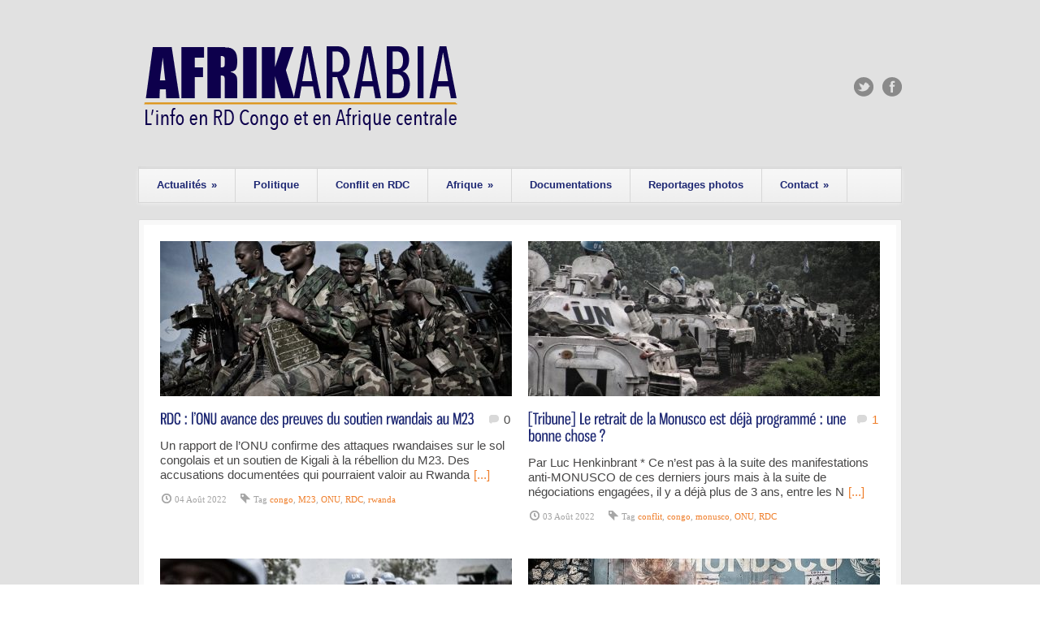

--- FILE ---
content_type: text/html; charset=UTF-8
request_url: http://afrikarabia.com/wordpress/tag/onu/page/2/
body_size: 10104
content:
<!DOCTYPE html>
<!--[if lt IE 7 ]><html class="ie ie6" lang="en"> <![endif]-->
<!--[if IE 7 ]><html class="ie ie7" lang="en"> <![endif]-->
<!--[if IE 8 ]><html class="ie ie8" lang="en"> <![endif]-->
<!--[if (gte IE 9)|!(IE)]><!--><html lang="fr-FR"> <!--<![endif]-->
<head>

	<!-- Basic Page Needs
  ================================================== -->
	<meta charset="utf-8" />
	<title>Afrikarabia   &raquo; ONU</title>

	<!--[if lt IE 9]>
		<script src="http://html5shim.googlecode.com/svn/trunk/html5.js"></script>
	<![endif]-->

	<!-- CSS
  ================================================== -->
	<link rel="stylesheet" href="http://afrikarabia.com/wordpress/wp-content/themes/bangkokpress/style.css" type="text/css" />
		<link rel="stylesheet" href="http://afrikarabia.com/wordpress/wp-content/themes/bangkokpress/stylesheet/skeleton.css">
		<link rel="stylesheet" href="http://afrikarabia.com/wordpress/wp-content/themes/bangkokpress/stylesheet/layout.css">
	
	<!--[if lt IE 9]>
		<link rel="stylesheet" href="http://afrikarabia.com/wordpress/wp-content/themes/bangkokpress/stylesheet/ie-style.php?path=http://afrikarabia.com/wordpress/wp-content/themes/bangkokpress" type="text/css" media="screen, projection" /> 
	<![endif]-->
	<!--[if IE 7]>
		<link rel="stylesheet" href="http://afrikarabia.com/wordpress/wp-content/themes/bangkokpress/stylesheet/ie7-style.css" /> 
	<![endif]-->		
	
	<!-- Favicon
   ================================================== -->
	
	<!-- Mobile Specific Metas
  ================================================== -->
	<meta name="viewport" content="width=device-width, initial-scale=1, maximum-scale=1">	

	<!-- FB Thumbnail
   ================================================== -->
	<link rel="image_src" href="http://afrikarabia.com/wordpress/wp-content/uploads/2022/08/M23-Getty-150x150.jpg" />	
	<!-- Start WP_HEAD
   ================================================== -->
	<link rel='dns-prefetch' href='//s.w.org' />
<link rel="alternate" type="application/rss+xml" title="Afrikarabia &raquo; Flux" href="http://afrikarabia.com/wordpress/feed/" />
<link rel="alternate" type="application/rss+xml" title="Afrikarabia &raquo; Flux des commentaires" href="http://afrikarabia.com/wordpress/comments/feed/" />
<link rel="alternate" type="application/rss+xml" title="Afrikarabia &raquo; Flux de l’étiquette ONU" href="http://afrikarabia.com/wordpress/tag/onu/feed/" />
		<script type="text/javascript">
			window._wpemojiSettings = {"baseUrl":"https:\/\/s.w.org\/images\/core\/emoji\/11.2.0\/72x72\/","ext":".png","svgUrl":"https:\/\/s.w.org\/images\/core\/emoji\/11.2.0\/svg\/","svgExt":".svg","source":{"concatemoji":"http:\/\/afrikarabia.com\/wordpress\/wp-includes\/js\/wp-emoji-release.min.js?ver=5.1.21"}};
			!function(e,a,t){var n,r,o,i=a.createElement("canvas"),p=i.getContext&&i.getContext("2d");function s(e,t){var a=String.fromCharCode;p.clearRect(0,0,i.width,i.height),p.fillText(a.apply(this,e),0,0);e=i.toDataURL();return p.clearRect(0,0,i.width,i.height),p.fillText(a.apply(this,t),0,0),e===i.toDataURL()}function c(e){var t=a.createElement("script");t.src=e,t.defer=t.type="text/javascript",a.getElementsByTagName("head")[0].appendChild(t)}for(o=Array("flag","emoji"),t.supports={everything:!0,everythingExceptFlag:!0},r=0;r<o.length;r++)t.supports[o[r]]=function(e){if(!p||!p.fillText)return!1;switch(p.textBaseline="top",p.font="600 32px Arial",e){case"flag":return s([55356,56826,55356,56819],[55356,56826,8203,55356,56819])?!1:!s([55356,57332,56128,56423,56128,56418,56128,56421,56128,56430,56128,56423,56128,56447],[55356,57332,8203,56128,56423,8203,56128,56418,8203,56128,56421,8203,56128,56430,8203,56128,56423,8203,56128,56447]);case"emoji":return!s([55358,56760,9792,65039],[55358,56760,8203,9792,65039])}return!1}(o[r]),t.supports.everything=t.supports.everything&&t.supports[o[r]],"flag"!==o[r]&&(t.supports.everythingExceptFlag=t.supports.everythingExceptFlag&&t.supports[o[r]]);t.supports.everythingExceptFlag=t.supports.everythingExceptFlag&&!t.supports.flag,t.DOMReady=!1,t.readyCallback=function(){t.DOMReady=!0},t.supports.everything||(n=function(){t.readyCallback()},a.addEventListener?(a.addEventListener("DOMContentLoaded",n,!1),e.addEventListener("load",n,!1)):(e.attachEvent("onload",n),a.attachEvent("onreadystatechange",function(){"complete"===a.readyState&&t.readyCallback()})),(n=t.source||{}).concatemoji?c(n.concatemoji):n.wpemoji&&n.twemoji&&(c(n.twemoji),c(n.wpemoji)))}(window,document,window._wpemojiSettings);
		</script>
		<style type="text/css">
img.wp-smiley,
img.emoji {
	display: inline !important;
	border: none !important;
	box-shadow: none !important;
	height: 1em !important;
	width: 1em !important;
	margin: 0 .07em !important;
	vertical-align: -0.1em !important;
	background: none !important;
	padding: 0 !important;
}
</style>
	<link rel='stylesheet' id='style-custom-css'  href='http://afrikarabia.com/wordpress/wp-content/themes/bangkokpress/style-custom.php?ver=5.1.21' type='text/css' media='all' />
<link rel='stylesheet' id='wp-block-library-css'  href='http://afrikarabia.com/wordpress/wp-includes/css/dist/block-library/style.min.css?ver=5.1.21' type='text/css' media='all' />
<link rel='stylesheet' id='responsive-lightbox-fancybox-css'  href='http://afrikarabia.com/wordpress/wp-content/plugins/responsive-lightbox/assets/fancybox/jquery.fancybox.min.css?ver=2.2.2' type='text/css' media='all' />
<link rel='stylesheet' id='superfish-css'  href='http://afrikarabia.com/wordpress/wp-content/themes/bangkokpress/stylesheet/superfish.css?ver=5.1.21' type='text/css' media='all' />
<link rel='stylesheet' id='prettyPhoto-css'  href='http://afrikarabia.com/wordpress/wp-content/themes/bangkokpress/stylesheet/prettyPhoto.css?ver=5.1.21' type='text/css' media='all' />
<link rel='stylesheet' id='flex-slider-css'  href='http://afrikarabia.com/wordpress/wp-content/themes/bangkokpress/stylesheet/flexslider.css?ver=5.1.21' type='text/css' media='all' />
<script type='text/javascript' src='http://afrikarabia.com/wordpress/wp-includes/js/jquery/jquery.js?ver=1.12.4'></script>
<script type='text/javascript' src='http://afrikarabia.com/wordpress/wp-includes/js/jquery/jquery-migrate.min.js?ver=1.4.1'></script>
<script type='text/javascript' src='http://afrikarabia.com/wordpress/wp-content/themes/bangkokpress/javascript/cufon.js?ver=1.0'></script>
<script type='text/javascript' src='http://afrikarabia.com/wordpress/wp-content/plugins/responsive-lightbox/assets/fancybox/jquery.fancybox.min.js?ver=2.2.2'></script>
<script type='text/javascript' src='http://afrikarabia.com/wordpress/wp-content/plugins/responsive-lightbox/assets/infinitescroll/infinite-scroll.pkgd.min.js?ver=5.1.21'></script>
<script type='text/javascript'>
/* <![CDATA[ */
var rlArgs = {"script":"fancybox","selector":"lightbox","customEvents":"","activeGalleries":"1","modal":"0","showOverlay":"1","showCloseButton":"1","enableEscapeButton":"1","hideOnOverlayClick":"1","hideOnContentClick":"0","cyclic":"0","showNavArrows":"1","autoScale":"1","scrolling":"yes","centerOnScroll":"1","opacity":"1","overlayOpacity":"70","overlayColor":"#666","titleShow":"1","titlePosition":"outside","transitions":"fade","easings":"swing","speeds":"300","changeSpeed":"300","changeFade":"100","padding":"5","margin":"5","videoWidth":"1080","videoHeight":"720","woocommerce_gallery":"0","ajaxurl":"http:\/\/afrikarabia.com\/wordpress\/wp-admin\/admin-ajax.php","nonce":"f5bc638cfa"};
/* ]]> */
</script>
<script type='text/javascript' src='http://afrikarabia.com/wordpress/wp-content/plugins/responsive-lightbox/js/front.js?ver=2.2.2'></script>
<link rel='https://api.w.org/' href='http://afrikarabia.com/wordpress/wp-json/' />
<link rel="EditURI" type="application/rsd+xml" title="RSD" href="http://afrikarabia.com/wordpress/xmlrpc.php?rsd" />
<link rel="wlwmanifest" type="application/wlwmanifest+xml" href="http://afrikarabia.com/wordpress/wp-includes/wlwmanifest.xml" /> 
<meta name="generator" content="WordPress 5.1.21" />
<script type='text/javascript' src='http://afrikarabia.com/wordpress/wp-includes/js/tw-sack.min.js?ver=1.6.1'></script>
	<script type="text/javascript">
		//<![CDATA[
				function alo_em_pubblic_form ()
		{

			var alo_cf_array = new Array();
									document.alo_easymail_widget_form.submit.value="envoi en cours...";
			document.alo_easymail_widget_form.submit.disabled = true;
			document.getElementById('alo_em_widget_loading').style.display = "inline";
			document.getElementById('alo_easymail_widget_feedback').innerHTML = "";

			var alo_em_sack = new sack("http://afrikarabia.com/wordpress/wp-admin/admin-ajax.php" );

			alo_em_sack.execute = 1;
			alo_em_sack.method = 'POST';
			alo_em_sack.setVar( "action", "alo_em_pubblic_form_check" );
						alo_em_sack.setVar( "alo_em_opt_email", document.alo_easymail_widget_form.alo_em_opt_email.value );

			alo_em_sack.setVar( "alo_em_privacy_agree", ( document.getElementById('alo_em_privacy_agree').checked ? 1 : 0 ) );

						alo_em_sack.setVar( "alo_easymail_txt_generic_error", 'Erreur durant l\'opération.' );
			alo_em_sack.setVar( "alo_em_error_email_incorrect", "L\'adresse e-mail est incorrecte");
			alo_em_sack.setVar( "alo_em_error_name_empty", "Le champ Nom est vide");
			alo_em_sack.setVar( "alo_em_error_privacy_empty", "The Privacy Policy field is empty");
						alo_em_sack.setVar( "alo_em_error_email_added", "Avertissement : cette adresse email a déjà été abonnée, mais non activée. Un autre e-mail d\'activation va être envoyé");
			alo_em_sack.setVar( "alo_em_error_email_activated", "Avertissement : cette adresse e-mail a déjà été abonnée");
			alo_em_sack.setVar( "alo_em_error_on_sending", "Erreur durant l\'envoi : merci d\'essayer à nouveau");
			alo_em_sack.setVar( "alo_em_txt_ok", "Votre abonnement a été enregistré avec succès. Vous recevrez la prochain lettre d\'information. Merc.");
			alo_em_sack.setVar( "alo_em_txt_subscribe", "S\'abonner");
			alo_em_sack.setVar( "alo_em_lang_code", "");

			var cbs = document.getElementById('alo_easymail_widget_form').getElementsByTagName('input');
			var length = cbs.length;
			var lists = "";
			for (var i=0; i < length; i++) {
				if (cbs[i].name == 'alo_em_form_lists' +'[]' && cbs[i].type == 'checkbox') {
					if ( cbs[i].checked ) lists += cbs[i].value + ",";
				}
			}
			alo_em_sack.setVar( "alo_em_form_lists", lists );
			alo_em_sack.setVar( "alo_em_nonce", '384629372f' );
			alo_em_sack.runAJAX();

			return true;

		}
				//]]>
	</script>
	<script type="text/javascript">

  var _gaq = _gaq || [];
  _gaq.push(['_setAccount', 'UA-17752940-1']);
  _gaq.push(['_trackPageview']);

  (function() {
    var ga = document.createElement('script'); ga.type = 'text/javascript'; ga.async = true;
    ga.src = ('https:' == document.location.protocol ? 'https://ssl' : 'http://www') + '.google-analytics.com/ga.js';
    var s = document.getElementsByTagName('script')[0]; s.parentNode.insertBefore(ga, s);
  })();

</script>


<!-- Facebook Pixel Code -->
<script type='text/javascript'>
!function(f,b,e,v,n,t,s){if(f.fbq)return;n=f.fbq=function(){n.callMethod?
n.callMethod.apply(n,arguments):n.queue.push(arguments)};if(!f._fbq)f._fbq=n;
n.push=n;n.loaded=!0;n.version='2.0';n.queue=[];t=b.createElement(e);t.async=!0;
t.src=v;s=b.getElementsByTagName(e)[0];s.parentNode.insertBefore(t,s)}(window,
document,'script','https://connect.facebook.net/en_US/fbevents.js');
</script>
<!-- End Facebook Pixel Code -->
<script type='text/javascript'>
  fbq('init', '976083152570945', {}, {
    "agent": "wordpress-5.1.21-2.0.2"
});
</script><script type='text/javascript'>
  fbq('track', 'PageView', []);
</script>
<!-- Facebook Pixel Code -->
<noscript>
<img height="1" width="1" style="display:none" alt="fbpx"
src="https://www.facebook.com/tr?id=976083152570945&ev=PageView&noscript=1" />
</noscript>
<!-- End Facebook Pixel Code -->
	
</head>
<body class="archive paged tag tag-onu tag-61 paged-2 tag-paged-2">
<div id="custom-full-background"><img src="http://afrikarabia.com/wordpress/wp-content/uploads/2019/07/Fond-2-1.jpg" alt="" /></div><div class="body-wrapper">	
	
	<div class="container">
		<div class="header-wrapper">
			
			<!-- Get Logo -->
			<div class="eight columns mb0">
				<div class="logo-wrapper">
					<a href="http://afrikarabia.com/wordpress/"><img src="http://afrikarabia.com/wordpress/wp-content/uploads/2019/07/Logo-Afrikarabia-2019-copie-5.png" alt="logo"/></a>				</div>
			</div>
			<!-- Get Social Icons -->
			<div class="eight columns wrapper mb0">
							<div class="social-wrapper">
						
					<div class="social-icon-wrapper">
						<div class="social-icon"><a href="https://www.facebook.com/pages/AFRIKARABIA/223937987620341"><img src="http://afrikarabia.com/wordpress/wp-content/themes/bangkokpress/images/icon/dark/social/facebook.png" alt="facebook"/></a></div><div class="social-icon"><a href="https://twitter.com/afrikarabia"><img src="http://afrikarabia.com/wordpress/wp-content/themes/bangkokpress/images/icon/dark/social/twitter.png" alt="twitter"/></a></div>					</div>
				</div>
			 
			</div>
			<br class="clear">
			<!-- Navigation and Search Form -->
			<div class="sixteen columns">
				<div class="responsive-menu-wrapper"><select id="menu-main-menu" class="menu dropdown-menu"><option value="" class="blank">&#8212; Main Menu &#8212;</option><option class="menu-item menu-item-type-taxonomy menu-item-object-category menu-item-has-children menu-item-657 menu-item-depth-0" value="http://afrikarabia.com/wordpress/category/actualites/">Actualités</option>	<option class="menu-item menu-item-type-taxonomy menu-item-object-category menu-item-2721 menu-item-depth-1" value="http://afrikarabia.com/wordpress/category/interviews/">- Interviews</option>

<option class="menu-item menu-item-type-taxonomy menu-item-object-category menu-item-659 menu-item-depth-0" value="http://afrikarabia.com/wordpress/category/politique/">Politique</option>
<option class="menu-item menu-item-type-taxonomy menu-item-object-category menu-item-2720 menu-item-depth-0" value="http://afrikarabia.com/wordpress/category/conflit_rdc/">Conflit en RDC</option>
<option class="menu-item menu-item-type-taxonomy menu-item-object-category menu-item-has-children menu-item-661 menu-item-depth-0" value="http://afrikarabia.com/wordpress/category/afrique/">Afrique</option>	<option class="menu-item menu-item-type-taxonomy menu-item-object-category menu-item-1900 menu-item-depth-1" value="http://afrikarabia.com/wordpress/category/centrafrique-2/">- Centrafrique</option>
	<option class="menu-item menu-item-type-taxonomy menu-item-object-category menu-item-1630 menu-item-depth-1" value="http://afrikarabia.com/wordpress/category/rwanda-2/">- Rwanda</option>

<option class="menu-item menu-item-type-custom menu-item-object-custom menu-item-1631 menu-item-depth-0" value="http://afrikarabia.com/wordpress/documentation-sur-la-republique-democratique-du-congo/">Documentations</option>
<option class="menu-item menu-item-type-taxonomy menu-item-object-category menu-item-664 menu-item-depth-0" value="http://afrikarabia.com/wordpress/category/reportages_photos/">Reportages photos</option>
<option class="menu-item menu-item-type-post_type menu-item-object-page menu-item-has-children menu-item-680 menu-item-depth-0" value="http://afrikarabia.com/wordpress/contact/">Contact</option>	<option class="menu-item menu-item-type-post_type menu-item-object-page menu-item-696 menu-item-depth-1" value="http://afrikarabia.com/wordpress/qui-sommes-nous/">- Qui sommes nous ?</option>

</select></div>	
				<div class="navigation-top-gimmick"></div>
				<div class="navigation-wrapper">			
					<!-- Get Navigation -->
					<div id="main-superfish-wrapper" class="menu-wrapper"><ul id="menu-main-menu-1" class="sf-menu"><li id="menu-item-657" class="menu-item menu-item-type-taxonomy menu-item-object-category menu-item-has-children menu-item-657"><a href="http://afrikarabia.com/wordpress/category/actualites/">Actualités</a>
<ul class="sub-menu">
	<li id="menu-item-2721" class="menu-item menu-item-type-taxonomy menu-item-object-category menu-item-2721"><a href="http://afrikarabia.com/wordpress/category/interviews/">Interviews</a></li>
</ul>
</li>
<li id="menu-item-659" class="menu-item menu-item-type-taxonomy menu-item-object-category menu-item-659"><a href="http://afrikarabia.com/wordpress/category/politique/">Politique</a></li>
<li id="menu-item-2720" class="menu-item menu-item-type-taxonomy menu-item-object-category menu-item-2720"><a href="http://afrikarabia.com/wordpress/category/conflit_rdc/">Conflit en RDC</a></li>
<li id="menu-item-661" class="menu-item menu-item-type-taxonomy menu-item-object-category menu-item-has-children menu-item-661"><a href="http://afrikarabia.com/wordpress/category/afrique/">Afrique</a>
<ul class="sub-menu">
	<li id="menu-item-1900" class="menu-item menu-item-type-taxonomy menu-item-object-category menu-item-1900"><a href="http://afrikarabia.com/wordpress/category/centrafrique-2/">Centrafrique</a></li>
	<li id="menu-item-1630" class="menu-item menu-item-type-taxonomy menu-item-object-category menu-item-1630"><a href="http://afrikarabia.com/wordpress/category/rwanda-2/">Rwanda</a></li>
</ul>
</li>
<li id="menu-item-1631" class="menu-item menu-item-type-custom menu-item-object-custom menu-item-1631"><a href="http://afrikarabia.com/wordpress/documentation-sur-la-republique-democratique-du-congo/">Documentations</a></li>
<li id="menu-item-664" class="menu-item menu-item-type-taxonomy menu-item-object-category menu-item-664"><a href="http://afrikarabia.com/wordpress/category/reportages_photos/">Reportages photos</a></li>
<li id="menu-item-680" class="menu-item menu-item-type-post_type menu-item-object-page menu-item-has-children menu-item-680"><a href="http://afrikarabia.com/wordpress/contact/">Contact</a>
<ul class="sub-menu">
	<li id="menu-item-696" class="menu-item menu-item-type-post_type menu-item-object-page menu-item-696"><a href="http://afrikarabia.com/wordpress/qui-sommes-nous/">Qui sommes nous ?</a></li>
</ul>
</li>
</ul></div>					
					<br class="clear">
				</div>
			</div>
			<br class="clear">
		</div> <!-- header-wrapper -->
				<div class="content-wrapper ">
	
		<div class="page-wrapper archive-wrapper">

			<div class='gdl-page-float-left'><div class='gdl-page-item'><div class='sixteen columns'><div class="page-bkp-frame-wrapper"><div class="page-bkp-frame"><div class="blog-item-holder grid-style"><div class="blog-item blog-item-grid eight columns"><div class="bkp-frame-wrapper"><div class="position-relative"><div class="bkp-frame"><div class="blog-thumbnail-image"><a href="http://afrikarabia.com/wordpress/rdc-lonu-avance-des-preuves-du-soutien-rwandais-au-m23/"><img src="http://afrikarabia.com/wordpress/wp-content/uploads/2022/08/M23-Getty-433x191.jpg" alt=""/></a></div><div class="blog-thumbnail-context"><div class="blog-thumbnail-title-wrapper"><h2 class="blog-thumbnail-title post-title-color gdl-title"><a href="http://afrikarabia.com/wordpress/rdc-lonu-avance-des-preuves-du-soutien-rwandais-au-m23/">RDC : l’ONU avance des preuves du soutien rwandais au M23</a></h2><div class="blog-thumbnail-comment"><span>0</span></div></div><div class="blog-thumbnail-content">Un rapport de l’ONU confirme des attaques rwandaises sur le sol congolais et un soutien de Kigali à la rébellion du M23. Des accusations documentées qui pourraient valoir au Rwanda<a class="blog-continue-reading" href="http://afrikarabia.com/wordpress/rdc-lonu-avance-des-preuves-du-soutien-rwandais-au-m23/">[...]</a></div><div class="blog-thumbnail-info post-info-color gdl-divider gdl-info"><div class="blog-thumbnail-date">04 Août 2022</div><div class="blog-thumbnail-tag"><span class="blog-thumbnail-tag-title">Tag </span><a href="http://afrikarabia.com/wordpress/tag/congo/" rel="tag">congo</a>, <a href="http://afrikarabia.com/wordpress/tag/m23/" rel="tag">M23</a>, <a href="http://afrikarabia.com/wordpress/tag/onu/" rel="tag">ONU</a>, <a href="http://afrikarabia.com/wordpress/tag/rdc/" rel="tag">RDC</a>, <a href="http://afrikarabia.com/wordpress/tag/rwanda/" rel="tag">rwanda</a></div><div class="clear"></div></div></div></div></div></div></div><div class="blog-item blog-item-grid eight columns"><div class="bkp-frame-wrapper"><div class="position-relative"><div class="bkp-frame"><div class="blog-thumbnail-image"><a href="http://afrikarabia.com/wordpress/tribune-le-retrait-de-la-monusco-est-deja-programme-une-bonne-chose/"><img src="http://afrikarabia.com/wordpress/wp-content/uploads/2022/08/MONUSCO-à-Goma-433x191.jpg" alt=""/></a></div><div class="blog-thumbnail-context"><div class="blog-thumbnail-title-wrapper"><h2 class="blog-thumbnail-title post-title-color gdl-title"><a href="http://afrikarabia.com/wordpress/tribune-le-retrait-de-la-monusco-est-deja-programme-une-bonne-chose/">[Tribune] Le retrait de la Monusco est déjà programmé : une bonne chose ?</a></h2><div class="blog-thumbnail-comment"><a href="http://afrikarabia.com/wordpress/tribune-le-retrait-de-la-monusco-est-deja-programme-une-bonne-chose/#comments">1</a></div></div><div class="blog-thumbnail-content">Par Luc Henkinbrant * Ce n’est pas à la suite des manifestations anti-MONUSCO de ces derniers jours mais à la suite de négociations engagées, il y a déjà plus de 3 ans, entre les N<a class="blog-continue-reading" href="http://afrikarabia.com/wordpress/tribune-le-retrait-de-la-monusco-est-deja-programme-une-bonne-chose/">[...]</a></div><div class="blog-thumbnail-info post-info-color gdl-divider gdl-info"><div class="blog-thumbnail-date">03 Août 2022</div><div class="blog-thumbnail-tag"><span class="blog-thumbnail-tag-title">Tag </span><a href="http://afrikarabia.com/wordpress/tag/conflit/" rel="tag">conflit</a>, <a href="http://afrikarabia.com/wordpress/tag/congo/" rel="tag">congo</a>, <a href="http://afrikarabia.com/wordpress/tag/monusco/" rel="tag">monusco</a>, <a href="http://afrikarabia.com/wordpress/tag/onu/" rel="tag">ONU</a>, <a href="http://afrikarabia.com/wordpress/tag/rdc/" rel="tag">RDC</a></div><div class="clear"></div></div></div></div></div></div></div><div class="blog-item blog-item-grid eight columns"><div class="bkp-frame-wrapper"><div class="position-relative"><div class="bkp-frame"><div class="blog-thumbnail-image"><a href="http://afrikarabia.com/wordpress/rdc-le-delicat-retrait-de-la-monusco-de-nouveau-sur-la-table/"><img src="http://afrikarabia.com/wordpress/wp-content/uploads/2022/08/Monusco-2013-Brigade-433x191.jpg" alt=""/></a></div><div class="blog-thumbnail-context"><div class="blog-thumbnail-title-wrapper"><h2 class="blog-thumbnail-title post-title-color gdl-title"><a href="http://afrikarabia.com/wordpress/rdc-le-delicat-retrait-de-la-monusco-de-nouveau-sur-la-table/">RDC : le délicat retrait de la Monusco de nouveau sur la table</a></h2><div class="blog-thumbnail-comment"><a href="http://afrikarabia.com/wordpress/rdc-le-delicat-retrait-de-la-monusco-de-nouveau-sur-la-table/#comments">2</a></div></div><div class="blog-thumbnail-content">Les manifestations sanglantes contre la mission onusienne et le drame meurtrier de Kasindi mettant en cause des casques bleus, posent à nouveau la question du départ de la Monusco.<a class="blog-continue-reading" href="http://afrikarabia.com/wordpress/rdc-le-delicat-retrait-de-la-monusco-de-nouveau-sur-la-table/">[...]</a></div><div class="blog-thumbnail-info post-info-color gdl-divider gdl-info"><div class="blog-thumbnail-date">01 Août 2022</div><div class="blog-thumbnail-tag"><span class="blog-thumbnail-tag-title">Tag </span><a href="http://afrikarabia.com/wordpress/tag/congo/" rel="tag">congo</a>, <a href="http://afrikarabia.com/wordpress/tag/monusco/" rel="tag">monusco</a>, <a href="http://afrikarabia.com/wordpress/tag/onu/" rel="tag">ONU</a>, <a href="http://afrikarabia.com/wordpress/tag/rdc/" rel="tag">RDC</a></div><div class="clear"></div></div></div></div></div></div></div><div class="blog-item blog-item-grid eight columns"><div class="bkp-frame-wrapper"><div class="position-relative"><div class="bkp-frame"><div class="blog-thumbnail-image"><a href="http://afrikarabia.com/wordpress/monusco-le-grand-ras-le-bol/"><img src="http://afrikarabia.com/wordpress/wp-content/uploads/2022/07/Attaque-Monusco-433x191.jpg" alt=""/></a></div><div class="blog-thumbnail-context"><div class="blog-thumbnail-title-wrapper"><h2 class="blog-thumbnail-title post-title-color gdl-title"><a href="http://afrikarabia.com/wordpress/monusco-le-grand-ras-le-bol/">Monusco : le grand ras-le-bol</a></h2><div class="blog-thumbnail-comment"><a href="http://afrikarabia.com/wordpress/monusco-le-grand-ras-le-bol/#comments">2</a></div></div><div class="blog-thumbnail-content">Une violente manifestation contre la mission de l’ONU au Congo s’est transformée en saccage et pillage de ses installations à Goma ce lundi. Une colère que comprend le mouvement ci<a class="blog-continue-reading" href="http://afrikarabia.com/wordpress/monusco-le-grand-ras-le-bol/">[...]</a></div><div class="blog-thumbnail-info post-info-color gdl-divider gdl-info"><div class="blog-thumbnail-date">25 Juil 2022</div><div class="blog-thumbnail-tag"><span class="blog-thumbnail-tag-title">Tag </span><a href="http://afrikarabia.com/wordpress/tag/congo/" rel="tag">congo</a>, <a href="http://afrikarabia.com/wordpress/tag/monusco/" rel="tag">monusco</a>, <a href="http://afrikarabia.com/wordpress/tag/onu/" rel="tag">ONU</a>, <a href="http://afrikarabia.com/wordpress/tag/rdc/" rel="tag">RDC</a></div><div class="clear"></div></div></div></div></div></div></div><div class="blog-item blog-item-grid eight columns"><div class="bkp-frame-wrapper"><div class="position-relative"><div class="bkp-frame"><div class="blog-thumbnail-image"><a href="http://afrikarabia.com/wordpress/rdc-les-coulisses-du-retour-du-m23/"><img src="http://afrikarabia.com/wordpress/wp-content/uploads/2022/06/FARDC-marches-Goma-433x191.jpg" alt=""/></a></div><div class="blog-thumbnail-context"><div class="blog-thumbnail-title-wrapper"><h2 class="blog-thumbnail-title post-title-color gdl-title"><a href="http://afrikarabia.com/wordpress/rdc-les-coulisses-du-retour-du-m23/">RDC : les coulisses du retour du M23</a></h2><div class="blog-thumbnail-comment"><a href="http://afrikarabia.com/wordpress/rdc-les-coulisses-du-retour-du-m23/#comments">1</a></div></div><div class="blog-thumbnail-content">Armements, camps de base, objectifs militaires, négociations secrètes… Le dernier rapport du groupe d’experts de l’ONU pour la République démocratique du Congo (RDC) revient en dét<a class="blog-continue-reading" href="http://afrikarabia.com/wordpress/rdc-les-coulisses-du-retour-du-m23/">[...]</a></div><div class="blog-thumbnail-info post-info-color gdl-divider gdl-info"><div class="blog-thumbnail-date">29 Juin 2022</div><div class="blog-thumbnail-tag"><span class="blog-thumbnail-tag-title">Tag </span><a href="http://afrikarabia.com/wordpress/tag/congo/" rel="tag">congo</a>, <a href="http://afrikarabia.com/wordpress/tag/m23/" rel="tag">M23</a>, <a href="http://afrikarabia.com/wordpress/tag/onu/" rel="tag">ONU</a>, <a href="http://afrikarabia.com/wordpress/tag/ouganda/" rel="tag">Ouganda</a>, <a href="http://afrikarabia.com/wordpress/tag/rdc/" rel="tag">RDC</a>, <a href="http://afrikarabia.com/wordpress/tag/rwanda/" rel="tag">rwanda</a></div><div class="clear"></div></div></div></div></div></div></div><div class="blog-item blog-item-grid eight columns"><div class="bkp-frame-wrapper"><div class="position-relative"><div class="bkp-frame"><div class="blog-thumbnail-image"><a href="http://afrikarabia.com/wordpress/justice-transitionnelle-en-rdc-le-trou-de-memoire-des-nations-unies/"><img src="http://afrikarabia.com/wordpress/wp-content/uploads/2022/01/Rues-de-Kinshasa-433x191.jpg" alt=""/></a></div><div class="blog-thumbnail-context"><div class="blog-thumbnail-title-wrapper"><h2 class="blog-thumbnail-title post-title-color gdl-title"><a href="http://afrikarabia.com/wordpress/justice-transitionnelle-en-rdc-le-trou-de-memoire-des-nations-unies/">Justice transitionnelle en RDC : le trou de mémoire des Nations Unies</a></h2><div class="blog-thumbnail-comment"><a href="http://afrikarabia.com/wordpress/justice-transitionnelle-en-rdc-le-trou-de-memoire-des-nations-unies/#comments">1</a></div></div><div class="blog-thumbnail-content">Ce 20 décembre dernier, le Conseil de sécurité a décidé de proroger d’un an le mandat de la MONUSCO. La Résolution adoptée ne mentionne, dans sa partie décisionnelle, aucune tâche <a class="blog-continue-reading" href="http://afrikarabia.com/wordpress/justice-transitionnelle-en-rdc-le-trou-de-memoire-des-nations-unies/">[...]</a></div><div class="blog-thumbnail-info post-info-color gdl-divider gdl-info"><div class="blog-thumbnail-date">01 Jan 2022</div><div class="blog-thumbnail-tag"><span class="blog-thumbnail-tag-title">Tag </span><a href="http://afrikarabia.com/wordpress/tag/congo/" rel="tag">congo</a>, <a href="http://afrikarabia.com/wordpress/tag/justice/" rel="tag">justice</a>, <a href="http://afrikarabia.com/wordpress/tag/monusco/" rel="tag">monusco</a>, <a href="http://afrikarabia.com/wordpress/tag/onu/" rel="tag">ONU</a>, <a href="http://afrikarabia.com/wordpress/tag/rdc/" rel="tag">RDC</a></div><div class="clear"></div></div></div></div></div></div></div><div class="blog-item blog-item-grid eight columns"><div class="bkp-frame-wrapper"><div class="position-relative"><div class="bkp-frame"><div class="blog-thumbnail-image"><a href="http://afrikarabia.com/wordpress/rdc-les-tensions-politiques-font-prosperer-les-discours-de-haine/"><img src="http://afrikarabia.com/wordpress/wp-content/uploads/2021/03/Kinshasa-foule-433x191.jpg" alt=""/></a></div><div class="blog-thumbnail-context"><div class="blog-thumbnail-title-wrapper"><h2 class="blog-thumbnail-title post-title-color gdl-title"><a href="http://afrikarabia.com/wordpress/rdc-les-tensions-politiques-font-prosperer-les-discours-de-haine/">RDC : les tensions politiques font prospérer les discours de haine</a></h2><div class="blog-thumbnail-comment"><a href="http://afrikarabia.com/wordpress/rdc-les-tensions-politiques-font-prosperer-les-discours-de-haine/#comments">4</a></div></div><div class="blog-thumbnail-content">L’ONU s’inquiète de l’augmentation des messages incitant à la haine en République démocratique du Congo (RDC). Les acteurs politiques sont les premiers responsables de ces discours<a class="blog-continue-reading" href="http://afrikarabia.com/wordpress/rdc-les-tensions-politiques-font-prosperer-les-discours-de-haine/">[...]</a></div><div class="blog-thumbnail-info post-info-color gdl-divider gdl-info"><div class="blog-thumbnail-date">11 Mar 2021</div><div class="blog-thumbnail-tag"><span class="blog-thumbnail-tag-title">Tag </span><a href="http://afrikarabia.com/wordpress/tag/communautarisme/" rel="tag">communautarisme</a>, <a href="http://afrikarabia.com/wordpress/tag/congo/" rel="tag">congo</a>, <a href="http://afrikarabia.com/wordpress/tag/haine/" rel="tag">haine</a>, <a href="http://afrikarabia.com/wordpress/tag/onu/" rel="tag">ONU</a>, <a href="http://afrikarabia.com/wordpress/tag/rdc/" rel="tag">RDC</a>, <a href="http://afrikarabia.com/wordpress/tag/tribalisme/" rel="tag">tribalisme</a></div><div class="clear"></div></div></div></div></div></div></div><div class="blog-item blog-item-grid eight columns"><div class="bkp-frame-wrapper"><div class="position-relative"><div class="bkp-frame"><div class="blog-thumbnail-image"><a href="http://afrikarabia.com/wordpress/lambassadeur-ditalie-tue-en-rdc-la-communaute-internationale-rattrapee-par-le-conflit-a-lest/"><img src="http://afrikarabia.com/wordpress/wp-content/uploads/2021/02/Ambassadeur-Italie-433x191.jpg" alt=""/></a></div><div class="blog-thumbnail-context"><div class="blog-thumbnail-title-wrapper"><h2 class="blog-thumbnail-title post-title-color gdl-title"><a href="http://afrikarabia.com/wordpress/lambassadeur-ditalie-tue-en-rdc-la-communaute-internationale-rattrapee-par-le-conflit-a-lest/">L’ambassadeur d’Italie tué en RDC : la communauté internationale rattrapée par le conflit à l’Est</a></h2><div class="blog-thumbnail-comment"><a href="http://afrikarabia.com/wordpress/lambassadeur-ditalie-tue-en-rdc-la-communaute-internationale-rattrapee-par-le-conflit-a-lest/#comments">9</a></div></div><div class="blog-thumbnail-content">L’ambassadeur italien à Kinshasa, son chauffeur et son garde du corps, ont été tués ce lundi dans une embuscade au Nord-Kivu. Le diplomate se trouvait à bord d’un convoi du Program<a class="blog-continue-reading" href="http://afrikarabia.com/wordpress/lambassadeur-ditalie-tue-en-rdc-la-communaute-internationale-rattrapee-par-le-conflit-a-lest/">[...]</a></div><div class="blog-thumbnail-info post-info-color gdl-divider gdl-info"><div class="blog-thumbnail-date">22 Fév 2021</div><div class="blog-thumbnail-tag"><span class="blog-thumbnail-tag-title">Tag </span><a href="http://afrikarabia.com/wordpress/tag/ambassadeur/" rel="tag">ambassadeur</a>, <a href="http://afrikarabia.com/wordpress/tag/congo/" rel="tag">congo</a>, <a href="http://afrikarabia.com/wordpress/tag/italie/" rel="tag">italie</a>, <a href="http://afrikarabia.com/wordpress/tag/kivu/" rel="tag">kivu</a>, <a href="http://afrikarabia.com/wordpress/tag/onu/" rel="tag">ONU</a>, <a href="http://afrikarabia.com/wordpress/tag/pam/" rel="tag">PAM</a>, <a href="http://afrikarabia.com/wordpress/tag/rdc/" rel="tag">RDC</a></div><div class="clear"></div></div></div></div></div></div></div><div class="blog-item blog-item-grid eight columns"><div class="bkp-frame-wrapper"><div class="position-relative"><div class="bkp-frame"><div class="blog-thumbnail-image"><a href="http://afrikarabia.com/wordpress/rdc-polemique-sur-la-presence-darmees-etrangeres-au-kivu/"><img src="http://afrikarabia.com/wordpress/wp-content/uploads/2021/01/Montagnes-du-Nord-Kivu-MONUSCO-Abel-Kavanagh-433x191.jpg" alt=""/></a></div><div class="blog-thumbnail-context"><div class="blog-thumbnail-title-wrapper"><h2 class="blog-thumbnail-title post-title-color gdl-title"><a href="http://afrikarabia.com/wordpress/rdc-polemique-sur-la-presence-darmees-etrangeres-au-kivu/">RDC : des interrogations sur la présence d’armées étrangères au Kivu</a></h2><div class="blog-thumbnail-comment"><a href="http://afrikarabia.com/wordpress/rdc-polemique-sur-la-presence-darmees-etrangeres-au-kivu/#comments">1</a></div></div><div class="blog-thumbnail-content">Le dernier rapport du groupe d’experts de l’ONU affirme que des militaires rwandais et burundais opèrent dans l&rsquo;Est du Congo. Kigali et Gitega démentent, Kinshasa reste silen<a class="blog-continue-reading" href="http://afrikarabia.com/wordpress/rdc-polemique-sur-la-presence-darmees-etrangeres-au-kivu/">[...]</a></div><div class="blog-thumbnail-info post-info-color gdl-divider gdl-info"><div class="blog-thumbnail-date">06 Jan 2021</div><div class="blog-thumbnail-tag"><span class="blog-thumbnail-tag-title">Tag </span><a href="http://afrikarabia.com/wordpress/tag/burundi/" rel="tag">burundi</a>, <a href="http://afrikarabia.com/wordpress/tag/congo/" rel="tag">congo</a>, <a href="http://afrikarabia.com/wordpress/tag/kivu/" rel="tag">kivu</a>, <a href="http://afrikarabia.com/wordpress/tag/onu/" rel="tag">ONU</a>, <a href="http://afrikarabia.com/wordpress/tag/rdc/" rel="tag">RDC</a>, <a href="http://afrikarabia.com/wordpress/tag/rwanda/" rel="tag">rwanda</a></div><div class="clear"></div></div></div></div></div></div></div><div class="blog-item blog-item-grid eight columns"><div class="bkp-frame-wrapper"><div class="position-relative"><div class="bkp-frame"><div class="blog-thumbnail-image"><a href="http://afrikarabia.com/wordpress/rdc-la-monusco-bouc-emissaire-de-la-colere-des-congolais/"><img src="http://afrikarabia.com/wordpress/wp-content/uploads/2019/11/Attaque-Monusco-Ben-nov-2019-433x191.jpg" alt=""/></a></div><div class="blog-thumbnail-context"><div class="blog-thumbnail-title-wrapper"><h2 class="blog-thumbnail-title post-title-color gdl-title"><a href="http://afrikarabia.com/wordpress/rdc-la-monusco-bouc-emissaire-de-la-colere-des-congolais/">RDC : la Monusco, bouc émissaire de la colère des Congolais</a></h2><div class="blog-thumbnail-comment"><a href="http://afrikarabia.com/wordpress/rdc-la-monusco-bouc-emissaire-de-la-colere-des-congolais/#comments">3</a></div></div><div class="blog-thumbnail-content">Depuis plusieurs jours, les Congolais de la région de Beni manifestent de plus en plus violemment contre l’impuissance des casques bleus de la Monusco après de nouveaux massacres c<a class="blog-continue-reading" href="http://afrikarabia.com/wordpress/rdc-la-monusco-bouc-emissaire-de-la-colere-des-congolais/">[...]</a></div><div class="blog-thumbnail-info post-info-color gdl-divider gdl-info"><div class="blog-thumbnail-date">25 Nov 2019</div><div class="blog-thumbnail-tag"><span class="blog-thumbnail-tag-title">Tag </span><a href="http://afrikarabia.com/wordpress/tag/adf/" rel="tag">ADF</a>, <a href="http://afrikarabia.com/wordpress/tag/beni/" rel="tag">Béni</a>, <a href="http://afrikarabia.com/wordpress/tag/congo/" rel="tag">congo</a>, <a href="http://afrikarabia.com/wordpress/tag/monusco/" rel="tag">monusco</a>, <a href="http://afrikarabia.com/wordpress/tag/onu/" rel="tag">ONU</a>, <a href="http://afrikarabia.com/wordpress/tag/rdc/" rel="tag">RDC</a></div><div class="clear"></div></div></div></div></div></div></div></div><div class="clear"></div><div class="pagination"><a href='http://afrikarabia.com/wordpress/tag/onu/' class="inactive">1</a><span class="current">2</span><a href='http://afrikarabia.com/wordpress/tag/onu/page/3/' class="inactive">3</a><a href='http://afrikarabia.com/wordpress/tag/onu/page/4/' class="inactive">4</a><a href='http://afrikarabia.com/wordpress/tag/onu/page/5/' class="inactive">5</a><a href='http://afrikarabia.com/wordpress/tag/onu/page/6/' class="inactive">6</a></div>
<div class='clear'></div></div></div></div></div></div>			<br class="clear">
		</div>
	</div> <!-- content-wrapper -->

		</div> <!-- container -->
		<div class="footer-wrapper">
						
			<!-- Get Footer Widget -->
						
						
			<!-- Get Copyright Text -->
							<div class="copyright-wrapper-gimmick"></div>
				<div class="copyright-wrapper">
					<div class="container mt0">
						<div class="copyright-left">
							 © copyright Afrikarabia - tous droits réservés						</div> 
						<div class="copyright-right">
							<div class="back-to-top-button gdl-hover" id="back-to-top-button"></div>						</div> 
						<div class="clear"></div>
					</div>
				</div> 
					</div><!-- footer-wrapper -->
</div> <!-- body-wrapper -->
	
	<script>
		var getElementsByClassName=function(a,b,c){if(document.getElementsByClassName){getElementsByClassName=function(a,b,c){c=c||document;var d=c.getElementsByClassName(a),e=b?new RegExp("\\b"+b+"\\b","i"):null,f=[],g;for(var h=0,i=d.length;h<i;h+=1){g=d[h];if(!e||e.test(g.nodeName)){f.push(g)}}return f}}else if(document.evaluate){getElementsByClassName=function(a,b,c){b=b||"*";c=c||document;var d=a.split(" "),e="",f="http://www.w3.org/1999/xhtml",g=document.documentElement.namespaceURI===f?f:null,h=[],i,j;for(var k=0,l=d.length;k<l;k+=1){e+="[contains(concat(' ', @class, ' '), ' "+d[k]+" ')]"}try{i=document.evaluate(".//"+b+e,c,g,0,null)}catch(m){i=document.evaluate(".//"+b+e,c,null,0,null)}while(j=i.iterateNext()){h.push(j)}return h}}else{getElementsByClassName=function(a,b,c){b=b||"*";c=c||document;var d=a.split(" "),e=[],f=b==="*"&&c.all?c.all:c.getElementsByTagName(b),g,h=[],i;for(var j=0,k=d.length;j<k;j+=1){e.push(new RegExp("(^|\\s)"+d[j]+"(\\s|$)"))}for(var l=0,m=f.length;l<m;l+=1){g=f[l];i=false;for(var n=0,o=e.length;n<o;n+=1){i=e[n].test(g.className);if(!i){break}}if(i){h.push(g)}}return h}}return getElementsByClassName(a,b,c)},
			dropdowns = getElementsByClassName( 'dropdown-menu' );
		for ( i=0; i<dropdowns.length; i++ )
			dropdowns[i].onchange = function(){ if ( this.value != '' ) window.location.href = this.value; }
	</script>
	<script type='text/javascript' src='http://afrikarabia.com/wordpress/wp-content/themes/bangkokpress/javascript/cufon/Gnuolane_Free_400.font.js?ver=1.0'></script>
<script type='text/javascript' src='http://afrikarabia.com/wordpress/wp-content/themes/bangkokpress/javascript/superfish.js?ver=1.0'></script>
<script type='text/javascript' src='http://afrikarabia.com/wordpress/wp-content/themes/bangkokpress/javascript/supersub.js?ver=1.0'></script>
<script type='text/javascript' src='http://afrikarabia.com/wordpress/wp-content/themes/bangkokpress/javascript/hoverIntent.js?ver=1.0'></script>
<script type='text/javascript' src='http://afrikarabia.com/wordpress/wp-content/themes/bangkokpress/javascript/gdl-scripts.js?ver=1.0'></script>
<script type='text/javascript' src='http://afrikarabia.com/wordpress/wp-content/themes/bangkokpress/javascript/jquery.easing.js?ver=1.0'></script>
<script type='text/javascript' src='http://afrikarabia.com/wordpress/wp-content/themes/bangkokpress/javascript/jquery.prettyPhoto.js?ver=1.0'></script>
<script type='text/javascript' src='http://afrikarabia.com/wordpress/wp-content/themes/bangkokpress/javascript/jquery.fitvids.js?ver=1.0'></script>
<script type='text/javascript'>
/* <![CDATA[ */
var FLEX = {"animation":"fade","pauseOnHover":"disable","directionNav":"enable","animationDuration":"600","slideshowSpeed":"7000","pauseOnAction":"disable","controlsContainer":".flexslider"};
/* ]]> */
</script>
<script type='text/javascript' src='http://afrikarabia.com/wordpress/wp-content/themes/bangkokpress/javascript/jquery.flexslider.js?ver=1.0'></script>
<script type='text/javascript' src='http://afrikarabia.com/wordpress/wp-includes/js/wp-embed.min.js?ver=5.1.21'></script>

<script type="text/javascript"> 	
	jQuery(document).ready(function(){
	Cufon.replace(jQuery('h1, h2, h3, h4, h5, h6, .gdl-title').not('.pika-caption, .no-cufon'), {fontFamily: 'Gnuolane Free' , hover: true});Cufon.replace('.stunning-text-title', {fontFamily: 'Gnuolane Free'});});</script>
<script type="text/javascript"> 	
	jQuery(document).ready(function(){
		var header_height = jQuery('.header-wrapper').filter(':first').height();
		var footer_height = jQuery('.footer-wrapper').filter(':first').height();
		var window_height = jQuery(window).height();
		var content = jQuery('.content-wrapper').filter(':first');
		
		content.css( 'min-height', window_height - (header_height + footer_height) );
	});
</script>
</body>
</html>

--- FILE ---
content_type: text/javascript
request_url: http://afrikarabia.com/wordpress/wp-content/themes/bangkokpress/javascript/gdl-scripts.js?ver=1.0
body_size: 6200
content:
jQuery(document).ready(function(){

	// Menu Navigation
	jQuery('#main-superfish-wrapper ul.sf-menu').supersubs({
		minWidth: 14.5,
		maxWidth: 27,
		extraWidth: 1
	}).superfish({
		delay: 100,
		speed: 'fast',
		animation: {opacity:'show',height:'show'}
	});
	
	// Accordion
	jQuery("ul.gdl-accordion li").each(function(){
		//jQuery(this).children(".accordion-content").css('height', function(){ 
		//	return jQuery(this).height(); 
		//});
		
		if(jQuery(this).index() > 0){
			jQuery(this).children(".accordion-content").css('display','none');
		}else{
			jQuery(this).find(".accordion-head-image").addClass('active');
		}
		
		jQuery(this).children(".accordion-head").bind("click", function(){
			jQuery(this).children().addClass(function(){
				if(jQuery(this).hasClass("active")) return "";
				return "active";
			});
			jQuery(this).siblings(".accordion-content").slideDown();
			jQuery(this).parent().siblings("li").children(".accordion-content").slideUp();
			jQuery(this).parent().siblings("li").find(".active").removeClass("active");
		});
	});
	
	// Toggle Box
	jQuery("ul.gdl-toggle-box li").each(function(){
		//jQuery(this).children(".toggle-box-content").css('height', function(){ 
		//	return jQuery(this).height(); 
		//});
		jQuery(this).children(".toggle-box-content").not(".active").css('display','none');
		
		jQuery(this).children(".toggle-box-head").bind("click", function(){
			jQuery(this).children().addClass(function(){
				if(jQuery(this).hasClass("active")){
					jQuery(this).removeClass("active");
					return "";
				}
				return "active";
			});
			jQuery(this).siblings(".toggle-box-content").slideToggle();
		});
	});
	
	// Social Hover
	jQuery(".social-icon").hover(function(){
		jQuery(this).animate({ opacity: 1 }, 150);
	}, function(){
		jQuery(this).animate({ opacity: 0.55 }, 150);
	});
	
	// Scroll Top
	jQuery('div#back-to-top-button, div.divider .scroll-top').click(function() {
		  jQuery('html, body').animate({ scrollTop:0 }, 1000, 'easeOutExpo');
		  return false;
	});
	
	// Gallery Hover
	jQuery("img.gdl-gallery-image").hover(function(){
		jQuery(this).animate({ opacity: 0.55 }, 150);
	}, function(){
		jQuery(this).animate({ opacity: 1 }, 150);
	});
	
	// Blog Hover
	jQuery(".blog-thumbnail-image img").hover(function(){
		jQuery(this).animate({ opacity: 0.55 }, 150);
	}, function(){
		jQuery(this).animate({ opacity: 1 }, 150);
	});
	
	// Element Hover
	jQuery(".gdl-hover").hover(function(){
		jQuery(this).animate({ opacity: 0.8 }, 150);
	}, function(){
		jQuery(this).animate({ opacity: 1 }, 150);
	});	
	
	// Port Hover
	jQuery("#portfolio-item-holder .portfolio-thumbnail-image-hover").hover(function(){
		jQuery(this).animate({ opacity: 0.55 }, 400, 'easeOutExpo');
		jQuery(this).find('span').animate({ left: '50%'}, 300, 'easeOutExpo');
	}, function(){
		jQuery(this).find('span').animate({ left: '150%'}, 300, 'easeInExpo', function(){
			jQuery(this).css('left','-50%');
		});
		jQuery(this).animate({ opacity: 0 }, 400, 'easeInExpo');
	});
	
	// Price Table
	jQuery(".gdl-price-item").each(function(){
		var max_height = 0;
		jQuery(this).find('.price-item').each(function(){
			if( max_height < jQuery(this).height()){
				max_height = jQuery(this).height();
			}
		});
		jQuery(this).find('.price-item').height(max_height);
		
	});
	
	jQuery('#gdl-search-input').setBlankText();
	jQuery('#searchsubmit').click(function(){
		var search_input = jQuery(this).siblings('#gdl-search-input');
		if( search_input.attr('data-default') == search_input.val() ){
			return false;
		}
	});

});

jQuery(window).load(function(){

	// Set Portfolio Max Height
	jQuery('div#portfolio-item-holder').equalHeights();
	jQuery(window).resize(function(){
		jQuery('div#portfolio-item-holder').autoHeights();
		jQuery('div#portfolio-item-holder').equalHeights();
	});

	// Set Blog Max Height
	jQuery('div.blog-item-holder.grid-style').equalHeights();
	jQuery(window).resize(function(){
		jQuery('div.blog-item-holder.grid-style').autoHeights();
		jQuery('div.blog-item-holder.grid-style').equalHeights();
	});
	
});


/* Tabs Activiation
================================================== */
jQuery(document).ready(function() {

	var tabs = jQuery('ul.tabs');

	tabs.each(function(i) {

		//Get all tabs
		var tab = jQuery(this).find('> li > a');
		var tab_content = jQuery(this).next('ul.tabs-content');
		tab.click(function(e) {

			//Get Location of tab's content
			var contentLocation = jQuery(this).attr('data-href');
			
			//Let go if not a hashed one
			if(typeof( contentLocation ) != 'undefined') {

				e.preventDefault();

				//Make Tab Active
				tab.removeClass('active');
				jQuery(this).addClass('active');

				//Show Tab Content & add active class
				tab_content.children('li[data-href='+ contentLocation +']').fadeIn(200).addClass('active').siblings().hide().removeClass('active');

			}
		});
	});
});

/* Equal Height Function
================================================== */
(function($) {
	$.fn.equalHeights = function(px) {
		$(this).each(function(){
			var currentTallest = 0;
			$(this).children().not('.sixteen').each(function(i){
				if ($(this).height() > currentTallest) { currentTallest = $(this).height(); }
			});
			$(this).children().not('.sixteen').each(function(){
				$(this).css('height', currentTallest);
				$(this).children('.bkp-frame-wrapper').addClass('absolute');
			}); 
		});
		return this;
	};
	
	$.fn.autoHeights = function(){
		$(this).each(function(){
			$(this).children().each(function(){
				$(this).children('.bkp-frame-wrapper').removeClass('absolute');
				$(this).css('height', 'auto');
			});
		});
	};
	
	$.fn.setBlankText = function(){
		this.live("blur", function(){
			var default_value = $(this).attr("data-default");
			if ($(this).val() == ""){
				$(this).val(default_value);
			}
			
		}).live("focus", function(){
			var default_value = $(this).attr("data-default");
			if ($(this).val() == default_value){
				$(this).val("");
			}
		});
	}	
})(jQuery);
